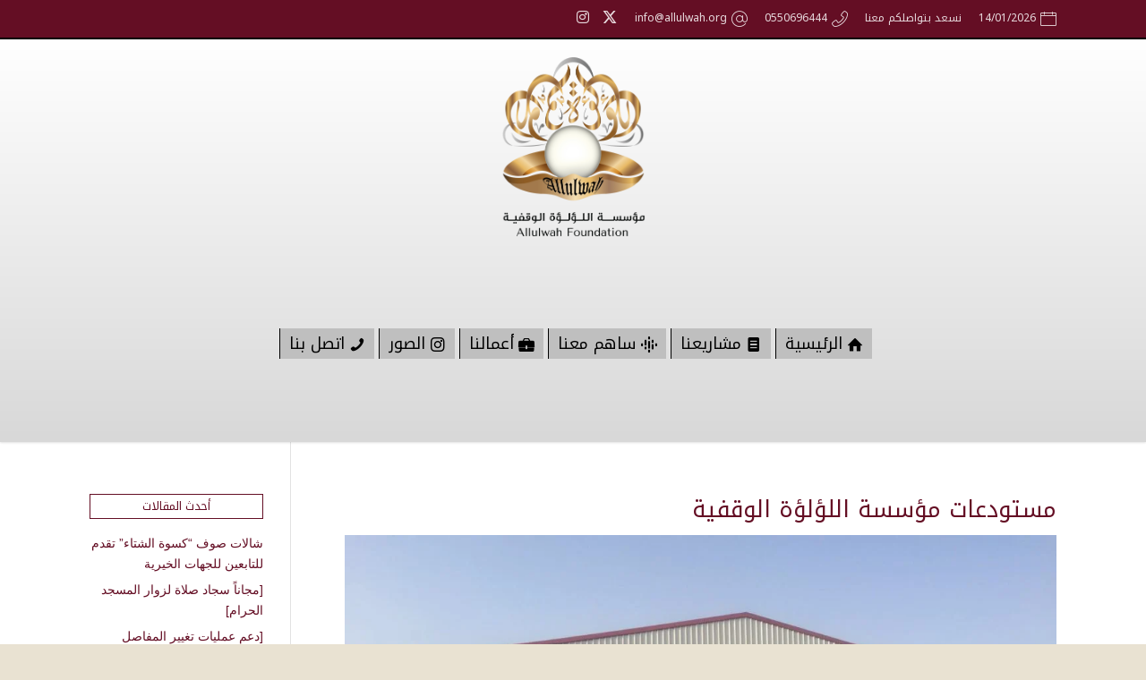

--- FILE ---
content_type: text/html; charset=UTF-8
request_url: https://allulwah.org/project/%D9%85%D8%B3%D8%AA%D9%88%D8%AF%D8%B9%D8%A7%D8%AA-%D9%85%D8%A4%D8%B3%D8%B3%D8%A9-%D8%A7%D9%84%D9%84%D8%A4%D9%84%D8%A4%D8%A9-%D8%A7%D9%84%D9%88%D9%82%D9%81%D9%8A%D8%A9/
body_size: 19249
content:
<!DOCTYPE html>
<html dir="rtl" lang="ar">
<head>
    <meta charset="UTF-8" />
    <meta name="viewport" content="width=device-width, initial-scale=1" />
    <link rel="pingback" href="https://allulwah.org/xmlrpc.php" />
    <link rel="preconnect" href="https://fonts.googleapis.com" crossorigin />
    <meta name="theme-color" content="#640e24" />
    <script type="text/javascript"> document.documentElement.className = 'js';</script>
    <title>مؤسسة اللؤلؤة الوقفية | مستودعات مؤسسة اللؤلؤة الوقفية</title>
<meta name='robots' content='max-image-preview:large' />
<meta property="og:site_name" content="مؤسسة اللؤلؤة الوقفية"/><meta property="og:url" content="https://allulwah.org/project/%d9%85%d8%b3%d8%aa%d9%88%d8%af%d8%b9%d8%a7%d8%aa-%d9%85%d8%a4%d8%b3%d8%b3%d8%a9-%d8%a7%d9%84%d9%84%d8%a4%d9%84%d8%a4%d8%a9-%d8%a7%d9%84%d9%88%d9%82%d9%81%d9%8a%d8%a9/"/><meta property="og:locale" content="ar" /><meta name="twitter:card" content="summary_large_image"><meta name="twitter:site" content="https://twitter.com/AllulwahFDN"><meta property="og:title" content="مستودعات مؤسسة اللؤلؤة الوقفية"/><meta property="og:type" content="article"/><meta name="twitter:title" content="مستودعات مؤسسة اللؤلؤة الوقفية"><meta name="twitter:creator" content="https://twitter.com/VCARSV"><meta property="og:image" content="https://allulwah.org/wp-content/uploads/2017/08/IMG_1621-1024x768.jpg"/><meta property="og:image:secure_url" content="https://allulwah.org/wp-content/uploads/2017/08/IMG_1621-1024x768.jpg"/><meta property="og:image:width" content="1024"/><meta property="og:image:height" content="768"/><meta property="og:image:alt" content="مستودعات مؤسسة اللؤلؤة الوقفية"/><meta name="twitter:image" content="https://allulwah.org/wp-content/uploads/2017/08/IMG_1621-1024x768.jpg"><link rel='dns-prefetch' href='//fonts.googleapis.com' />
<link rel="alternate" type="application/rss+xml" title="مؤسسة اللؤلؤة الوقفية &laquo; الخلاصة" href="https://allulwah.org/feed/" />
<link rel="alternate" type="application/rss+xml" title="مؤسسة اللؤلؤة الوقفية &laquo; خلاصة التعليقات" href="https://allulwah.org/comments/feed/" />
<link rel="alternate" type="application/rss+xml" title="مؤسسة اللؤلؤة الوقفية &laquo; مستودعات مؤسسة اللؤلؤة الوقفية خلاصة التعليقات" href="https://allulwah.org/project/%d9%85%d8%b3%d8%aa%d9%88%d8%af%d8%b9%d8%a7%d8%aa-%d9%85%d8%a4%d8%b3%d8%b3%d8%a9-%d8%a7%d9%84%d9%84%d8%a4%d9%84%d8%a4%d8%a9-%d8%a7%d9%84%d9%88%d9%82%d9%81%d9%8a%d8%a9/feed/" />
<link rel="alternate" title="oEmbed (JSON)" type="application/json+oembed" href="https://allulwah.org/wp-json/oembed/1.0/embed?url=https%3A%2F%2Fallulwah.org%2Fproject%2F%25d9%2585%25d8%25b3%25d8%25aa%25d9%2588%25d8%25af%25d8%25b9%25d8%25a7%25d8%25aa-%25d9%2585%25d8%25a4%25d8%25b3%25d8%25b3%25d8%25a9-%25d8%25a7%25d9%2584%25d9%2584%25d8%25a4%25d9%2584%25d8%25a4%25d8%25a9-%25d8%25a7%25d9%2584%25d9%2588%25d9%2582%25d9%2581%25d9%258a%25d8%25a9%2F" />
<link rel="alternate" title="oEmbed (XML)" type="text/xml+oembed" href="https://allulwah.org/wp-json/oembed/1.0/embed?url=https%3A%2F%2Fallulwah.org%2Fproject%2F%25d9%2585%25d8%25b3%25d8%25aa%25d9%2588%25d8%25af%25d8%25b9%25d8%25a7%25d8%25aa-%25d9%2585%25d8%25a4%25d8%25b3%25d8%25b3%25d8%25a9-%25d8%25a7%25d9%2584%25d9%2584%25d8%25a4%25d9%2584%25d8%25a4%25d8%25a9-%25d8%25a7%25d9%2584%25d9%2588%25d9%2582%25d9%2581%25d9%258a%25d8%25a9%2F&#038;format=xml" />
<meta name="generator" content="Mharty 6.8.9"/><style id='wp-img-auto-sizes-contain-inline-css' type='text/css'>
img:is([sizes=auto i],[sizes^="auto," i]){contain-intrinsic-size:3000px 1500px}
/*# sourceURL=wp-img-auto-sizes-contain-inline-css */
</style>

<style id='wp-emoji-styles-inline-css' type='text/css'>

	img.wp-smiley, img.emoji {
		display: inline !important;
		border: none !important;
		box-shadow: none !important;
		height: 1em !important;
		width: 1em !important;
		margin: 0 0.07em !important;
		vertical-align: -0.1em !important;
		background: none !important;
		padding: 0 !important;
	}
/*# sourceURL=wp-emoji-styles-inline-css */
</style>
<link rel='stylesheet' id='wp-block-library-rtl-css' href='https://allulwah.org/wp-includes/css/dist/block-library/style-rtl.min.css?ver=6.9' type='text/css' media='all' />
<style id='global-styles-inline-css' type='text/css'>
:root{--wp--preset--aspect-ratio--square: 1;--wp--preset--aspect-ratio--4-3: 4/3;--wp--preset--aspect-ratio--3-4: 3/4;--wp--preset--aspect-ratio--3-2: 3/2;--wp--preset--aspect-ratio--2-3: 2/3;--wp--preset--aspect-ratio--16-9: 16/9;--wp--preset--aspect-ratio--9-16: 9/16;--wp--preset--color--black: #000000;--wp--preset--color--cyan-bluish-gray: #abb8c3;--wp--preset--color--white: #ffffff;--wp--preset--color--pale-pink: #f78da7;--wp--preset--color--vivid-red: #cf2e2e;--wp--preset--color--luminous-vivid-orange: #ff6900;--wp--preset--color--luminous-vivid-amber: #fcb900;--wp--preset--color--light-green-cyan: #7bdcb5;--wp--preset--color--vivid-green-cyan: #00d084;--wp--preset--color--pale-cyan-blue: #8ed1fc;--wp--preset--color--vivid-cyan-blue: #0693e3;--wp--preset--color--vivid-purple: #9b51e0;--wp--preset--gradient--vivid-cyan-blue-to-vivid-purple: linear-gradient(135deg,rgb(6,147,227) 0%,rgb(155,81,224) 100%);--wp--preset--gradient--light-green-cyan-to-vivid-green-cyan: linear-gradient(135deg,rgb(122,220,180) 0%,rgb(0,208,130) 100%);--wp--preset--gradient--luminous-vivid-amber-to-luminous-vivid-orange: linear-gradient(135deg,rgb(252,185,0) 0%,rgb(255,105,0) 100%);--wp--preset--gradient--luminous-vivid-orange-to-vivid-red: linear-gradient(135deg,rgb(255,105,0) 0%,rgb(207,46,46) 100%);--wp--preset--gradient--very-light-gray-to-cyan-bluish-gray: linear-gradient(135deg,rgb(238,238,238) 0%,rgb(169,184,195) 100%);--wp--preset--gradient--cool-to-warm-spectrum: linear-gradient(135deg,rgb(74,234,220) 0%,rgb(151,120,209) 20%,rgb(207,42,186) 40%,rgb(238,44,130) 60%,rgb(251,105,98) 80%,rgb(254,248,76) 100%);--wp--preset--gradient--blush-light-purple: linear-gradient(135deg,rgb(255,206,236) 0%,rgb(152,150,240) 100%);--wp--preset--gradient--blush-bordeaux: linear-gradient(135deg,rgb(254,205,165) 0%,rgb(254,45,45) 50%,rgb(107,0,62) 100%);--wp--preset--gradient--luminous-dusk: linear-gradient(135deg,rgb(255,203,112) 0%,rgb(199,81,192) 50%,rgb(65,88,208) 100%);--wp--preset--gradient--pale-ocean: linear-gradient(135deg,rgb(255,245,203) 0%,rgb(182,227,212) 50%,rgb(51,167,181) 100%);--wp--preset--gradient--electric-grass: linear-gradient(135deg,rgb(202,248,128) 0%,rgb(113,206,126) 100%);--wp--preset--gradient--midnight: linear-gradient(135deg,rgb(2,3,129) 0%,rgb(40,116,252) 100%);--wp--preset--font-size--small: 13px;--wp--preset--font-size--medium: 20px;--wp--preset--font-size--large: 36px;--wp--preset--font-size--x-large: 42px;--wp--preset--spacing--20: 0.44rem;--wp--preset--spacing--30: 0.67rem;--wp--preset--spacing--40: 1rem;--wp--preset--spacing--50: 1.5rem;--wp--preset--spacing--60: 2.25rem;--wp--preset--spacing--70: 3.38rem;--wp--preset--spacing--80: 5.06rem;--wp--preset--shadow--natural: 6px 6px 9px rgba(0, 0, 0, 0.2);--wp--preset--shadow--deep: 12px 12px 50px rgba(0, 0, 0, 0.4);--wp--preset--shadow--sharp: 6px 6px 0px rgba(0, 0, 0, 0.2);--wp--preset--shadow--outlined: 6px 6px 0px -3px rgb(255, 255, 255), 6px 6px rgb(0, 0, 0);--wp--preset--shadow--crisp: 6px 6px 0px rgb(0, 0, 0);}:where(.is-layout-flex){gap: 0.5em;}:where(.is-layout-grid){gap: 0.5em;}body .is-layout-flex{display: flex;}.is-layout-flex{flex-wrap: wrap;align-items: center;}.is-layout-flex > :is(*, div){margin: 0;}body .is-layout-grid{display: grid;}.is-layout-grid > :is(*, div){margin: 0;}:where(.wp-block-columns.is-layout-flex){gap: 2em;}:where(.wp-block-columns.is-layout-grid){gap: 2em;}:where(.wp-block-post-template.is-layout-flex){gap: 1.25em;}:where(.wp-block-post-template.is-layout-grid){gap: 1.25em;}.has-black-color{color: var(--wp--preset--color--black) !important;}.has-cyan-bluish-gray-color{color: var(--wp--preset--color--cyan-bluish-gray) !important;}.has-white-color{color: var(--wp--preset--color--white) !important;}.has-pale-pink-color{color: var(--wp--preset--color--pale-pink) !important;}.has-vivid-red-color{color: var(--wp--preset--color--vivid-red) !important;}.has-luminous-vivid-orange-color{color: var(--wp--preset--color--luminous-vivid-orange) !important;}.has-luminous-vivid-amber-color{color: var(--wp--preset--color--luminous-vivid-amber) !important;}.has-light-green-cyan-color{color: var(--wp--preset--color--light-green-cyan) !important;}.has-vivid-green-cyan-color{color: var(--wp--preset--color--vivid-green-cyan) !important;}.has-pale-cyan-blue-color{color: var(--wp--preset--color--pale-cyan-blue) !important;}.has-vivid-cyan-blue-color{color: var(--wp--preset--color--vivid-cyan-blue) !important;}.has-vivid-purple-color{color: var(--wp--preset--color--vivid-purple) !important;}.has-black-background-color{background-color: var(--wp--preset--color--black) !important;}.has-cyan-bluish-gray-background-color{background-color: var(--wp--preset--color--cyan-bluish-gray) !important;}.has-white-background-color{background-color: var(--wp--preset--color--white) !important;}.has-pale-pink-background-color{background-color: var(--wp--preset--color--pale-pink) !important;}.has-vivid-red-background-color{background-color: var(--wp--preset--color--vivid-red) !important;}.has-luminous-vivid-orange-background-color{background-color: var(--wp--preset--color--luminous-vivid-orange) !important;}.has-luminous-vivid-amber-background-color{background-color: var(--wp--preset--color--luminous-vivid-amber) !important;}.has-light-green-cyan-background-color{background-color: var(--wp--preset--color--light-green-cyan) !important;}.has-vivid-green-cyan-background-color{background-color: var(--wp--preset--color--vivid-green-cyan) !important;}.has-pale-cyan-blue-background-color{background-color: var(--wp--preset--color--pale-cyan-blue) !important;}.has-vivid-cyan-blue-background-color{background-color: var(--wp--preset--color--vivid-cyan-blue) !important;}.has-vivid-purple-background-color{background-color: var(--wp--preset--color--vivid-purple) !important;}.has-black-border-color{border-color: var(--wp--preset--color--black) !important;}.has-cyan-bluish-gray-border-color{border-color: var(--wp--preset--color--cyan-bluish-gray) !important;}.has-white-border-color{border-color: var(--wp--preset--color--white) !important;}.has-pale-pink-border-color{border-color: var(--wp--preset--color--pale-pink) !important;}.has-vivid-red-border-color{border-color: var(--wp--preset--color--vivid-red) !important;}.has-luminous-vivid-orange-border-color{border-color: var(--wp--preset--color--luminous-vivid-orange) !important;}.has-luminous-vivid-amber-border-color{border-color: var(--wp--preset--color--luminous-vivid-amber) !important;}.has-light-green-cyan-border-color{border-color: var(--wp--preset--color--light-green-cyan) !important;}.has-vivid-green-cyan-border-color{border-color: var(--wp--preset--color--vivid-green-cyan) !important;}.has-pale-cyan-blue-border-color{border-color: var(--wp--preset--color--pale-cyan-blue) !important;}.has-vivid-cyan-blue-border-color{border-color: var(--wp--preset--color--vivid-cyan-blue) !important;}.has-vivid-purple-border-color{border-color: var(--wp--preset--color--vivid-purple) !important;}.has-vivid-cyan-blue-to-vivid-purple-gradient-background{background: var(--wp--preset--gradient--vivid-cyan-blue-to-vivid-purple) !important;}.has-light-green-cyan-to-vivid-green-cyan-gradient-background{background: var(--wp--preset--gradient--light-green-cyan-to-vivid-green-cyan) !important;}.has-luminous-vivid-amber-to-luminous-vivid-orange-gradient-background{background: var(--wp--preset--gradient--luminous-vivid-amber-to-luminous-vivid-orange) !important;}.has-luminous-vivid-orange-to-vivid-red-gradient-background{background: var(--wp--preset--gradient--luminous-vivid-orange-to-vivid-red) !important;}.has-very-light-gray-to-cyan-bluish-gray-gradient-background{background: var(--wp--preset--gradient--very-light-gray-to-cyan-bluish-gray) !important;}.has-cool-to-warm-spectrum-gradient-background{background: var(--wp--preset--gradient--cool-to-warm-spectrum) !important;}.has-blush-light-purple-gradient-background{background: var(--wp--preset--gradient--blush-light-purple) !important;}.has-blush-bordeaux-gradient-background{background: var(--wp--preset--gradient--blush-bordeaux) !important;}.has-luminous-dusk-gradient-background{background: var(--wp--preset--gradient--luminous-dusk) !important;}.has-pale-ocean-gradient-background{background: var(--wp--preset--gradient--pale-ocean) !important;}.has-electric-grass-gradient-background{background: var(--wp--preset--gradient--electric-grass) !important;}.has-midnight-gradient-background{background: var(--wp--preset--gradient--midnight) !important;}.has-small-font-size{font-size: var(--wp--preset--font-size--small) !important;}.has-medium-font-size{font-size: var(--wp--preset--font-size--medium) !important;}.has-large-font-size{font-size: var(--wp--preset--font-size--large) !important;}.has-x-large-font-size{font-size: var(--wp--preset--font-size--x-large) !important;}
/*# sourceURL=global-styles-inline-css */
</style>

<style id='classic-theme-styles-inline-css' type='text/css'>
/*! This file is auto-generated */
.wp-block-button__link{color:#fff;background-color:#32373c;border-radius:9999px;box-shadow:none;text-decoration:none;padding:calc(.667em + 2px) calc(1.333em + 2px);font-size:1.125em}.wp-block-file__button{background:#32373c;color:#fff;text-decoration:none}
/*# sourceURL=/wp-includes/css/classic-themes.min.css */
</style>
<link rel='stylesheet' id='mh-gf-arabic-css' href='https://fonts.googleapis.com/css?family=Noto+Kufi+Arabic:400,700&#038;display=swap&#038;subset=arabic' type='text/css' media='all' />
<link rel='stylesheet' id='mharty-style-css' href='https://allulwah.org/wp-content/themes/mharty/css/style.css?ver=6.8.9' type='text/css' media='all' />
<link rel='stylesheet' id='mh_author_page_cover-css' href='https://allulwah.org/wp-content/plugins/mh-author-page-cover/assets/css/style.css?ver=2.3.0' type='text/css' media='all' />
<link rel='stylesheet' id='mh-loveit-css-css' href='https://allulwah.org/wp-content/plugins/mh-loveit/assets/css/style.css?ver=3.3.1' type='text/css' media='all' />
<link rel='stylesheet' id='mh-magazine-css-css' href='https://allulwah.org/wp-content/plugins/mh-magazine/assets/css/style.css?ver=5.3.0' type='text/css' media='all' />
<link rel='stylesheet' id='mh-reviews-style-css' href='https://allulwah.org/wp-content/plugins/mh-reviews/assets/css/style.css?ver=2.4.0' type='text/css' media='all' />
<link rel='stylesheet' id='mh-shop-css-css' href='https://allulwah.org/wp-content/plugins/mh-shop/assets/css/modern.css?ver=6.4.0' type='text/css' media='all' />
<link rel='stylesheet' id='mhsc_shortcodes-css' href='https://allulwah.org/wp-content/plugins/mh-shortcodes//css/mhsc_shortcodes.css' type='text/css' media='all' />
<script type="text/javascript" src="https://allulwah.org/wp-includes/js/jquery/jquery.min.js?ver=3.7.1" id="jquery-core-js"></script>
<script type="text/javascript" src="https://allulwah.org/wp-includes/js/jquery/jquery-migrate.min.js?ver=3.4.1" id="jquery-migrate-js"></script>
<link rel="https://api.w.org/" href="https://allulwah.org/wp-json/" /><link rel="EditURI" type="application/rsd+xml" title="RSD" href="https://allulwah.org/xmlrpc.php?rsd" />
<meta name="generator" content="WordPress 6.9" />
<link rel="canonical" href="https://allulwah.org/project/%d9%85%d8%b3%d8%aa%d9%88%d8%af%d8%b9%d8%a7%d8%aa-%d9%85%d8%a4%d8%b3%d8%b3%d8%a9-%d8%a7%d9%84%d9%84%d8%a4%d9%84%d8%a4%d8%a9-%d8%a7%d9%84%d9%88%d9%82%d9%81%d9%8a%d8%a9/" />
<link rel='shortlink' href='https://allulwah.org/?p=10284' />
<style class="mh_reviews_custmoizer_css" type="text/css">
.mh_reviews_overall_percent .mh-reviews-meta .mh-reviews-meta-score-content {background-color:#f4c500; color:#ffffff;}
.mh-reviews-meta .mh-reviews-meta-score-bg{ background-color: rgba(244, 197, 0, 0.2);}
.mh-reviews-meta .mh-reviews-meta-score-star, .mh-reviews-meta .mh-reviews-star-rating{ color:#f4c500;}
.mh-reviews-meta .mh-reviews-meta-score{color:#ffffff;}
.mh-reviews-star-rating, .mh-reviews-star-rating, .mh-reviews-meta-score-star{ color: #f4c500; }
.mh-review-features .mh-score-bar {background-color:#f4c500; color:#ffffff;}
.mh-review-features .mh-score-bar-bg{ background-color: rgba(244, 197, 0, 0.2);}
.mh-reviews-box{ background-color:#f8f8f8; color:#444444;}
</style><style class="mh_shop_custmoizer_css" type="text/css">
.woocommerce a.button.alt,
.woocommerce-page a.button.alt,
.woocommerce button.button.alt,
.woocommerce-page button.button.alt,
.woocommerce input.button.alt,
.woocommerce-page input.button.alt,
.woocommerce #respond input#submit.alt,
.woocommerce-page #respond input#submit.alt,
.woocommerce #content input.button.alt,
.woocommerce-page #content input.button.alt,
.woocommerce a.button,
.woocommerce-page a.button,
.woocommerce button.button,
.woocommerce-page button.button,
.woocommerce input.button,
.woocommerce-page input.button,
.woocommerce #respond input#submit,
.woocommerce-page #respond input#submit,
.woocommerce #content input.button,
.woocommerce-page #content input.button{
background: #640e24!important;
}

.woocommerce-message,
.woocommerce-info{
background: #640e24!important;
}
.woocommerce .widget_price_filter .ui-slider .ui-slider-range,
.woocommerce .widget_price_filter .ui-slider .ui-slider-handle {
background-color: #640e24;
}

.woocommerce div.product span.price,
.woocommerce-page div.product span.price,
.woocommerce #content div.product span.price,
.woocommerce-page #content div.product span.price,
.woocommerce div.product p.price,
.woocommerce-page div.product p.price,
.woocommerce #content div.product p.price,
.woocommerce-page #content div.product p.price,
.entry-summary p.price ins{
    color: #000000!important;
  }

  
.woocommerce-account .woocommerce-MyAccount-navigation ul li.is-active a:before{
color: #640e24!important;
}
.woocommerce .star-rating:before,
.woocommerce-page .star-rating:before,
.woocommerce .star-rating span:before,
.woocommerce-page .star-rating span:before {
color: #000000!important;
}

nav.woocommerce-MyAccount-navigation ul li.is-active,
nav.woocommerce-MyAccount-navigation ul li:not(.is-active):hover{
border-color: #640e24;
}
  
.header-container .woocommerce.widget_shopping_cart{ color: #666666!important; background: #ffffff!important; }
	.woocommerce span.onsale, .woocommerce-page span.onsale{ color: #ffffff!important; background: #f6653c!important; }
		.woocommerce .mh_overlay, .woocommerce-page .mh_overlay{background:#ffffff!important; background: rgba(255, 255, 255, .9)!important; border-color: #e5e5e5!important;}
	  .woocommerce .mh_overlay:before, .woocommerce-page .mh_overlay:before{
    color: #640e24;
  }
  #review_form  .comment-reply-title{
    color: #640e24;
}
.woocommerce-tabs ul.tabs{
  color: #000000;
}
body.woocommerce div.product .woocommerce-tabs ul.tabs li a::before{
    background-color: #000000;
}
</style>
<style class="mh_custmoizer_css" type="text/css">
a,
.link_style_accent .mh-the-content a,
.link_style_fx .mh-the-content a,
.link_style_accent .widget_text a,
.link_style_fx .widget_text a,
.nav-single a,
.product_meta a{
    color: #e02b20;
}
body{
    color: #000000;
}
.widget_text a,
.mh-the-content a{
  color: #000000;
  border-bottom-color: #000000;
}

.link_style_accent .mh-the-content a,
.link_style_fx .mh-the-content a,
.link_style_fx .mh-the-content a,
.link_style_accent .widget_text a,
.link_style_fx .widget_text a,
.link_style_fx .widget_text a{
  border-bottom-color: #000000;
}
.link_style_fx .mh-the-content a:hover,
.link_style_hover .mh-the-content a:hover,
.link_style_fx .widget_text a:hover,
.link_style_hover .widget_text a:hover{
  color: #e02b20;
  border-bottom-color: #e02b20;
}
h1,
h2,
h3,
h4,
h5,
h6 {
    color: #640e24;
}
.entry-content tr th,
.entry-content thead th{
    color: #640e24;
}
.mhc_blurb a .mhc_blurb_content p {
    color: #000000;
}

.mhc_widget:not(.widget_text) a {
    color: #640e24!important;
}

.widgettitle {
    color: #640e24;
}

.mh_widget_title_style_line .widgettitle,
.mh_widget_title_style_border .widgettitle,
.mh_widget_title_style_smallborder .widgettitle {
    border-color: #640e24;
}

.mh_widget_title_style_box .widgettitle,
.mh_widget_title_style_arrow .widgettitle {
    background-color: #e9e1d1;
}

.mh_widget_title_style_arrow .widgettitle:after {
    border-top-color: #e9e1d1;
}

body {
	background-color: }
  @media only screen and (min-width: 981px) {  }   @media only screen and (max-width: 980px) {
	.mh_logo{
		float: right;
		line-height: 40px;
	}
	.mh_extra_logo {
		float: left;
	}
	#main-header .header-name,
	#main-header .header-tagline{
		line-height: normal;
	}
	
  } 
.mhc_counter_amount,
.mhc_pricing_default .mhc_featured_table .mhc_pricing_heading,
.mh_quote_content,
.mh_link_content,
.mh_audio_content {
    background-color: #640e24;
}

 
#main-header {
	-webkit-box-shadow: 0 0 3px 0 rgba(0, 0, 0, 0.22);
	box-shadow: 0 0 3px 0 rgba(0, 0, 0, 0.22);
}

#main-header,
#main-header .nav li ul,
.mh-search-form,
.mobile-menu-sticky-icon{
    background-color: #ffffff;
}

#main-header .nav li ul,
.mh-search-form {
    background-color: #9d7538;
}
#main-header {
	background: #ffffff;
	background: -webkit-gradient(linear, left top, left bottom, color-stop(0%, #ffffff), color-stop(100%, #d8d8d8));
	background: linear-gradient(to bottom, #ffffff 0%, #d8d8d8 100%);
	filter: progid:DXImageTransform.Microsoft.gradient(startColorstr='#ffffff', endColorstr='#d8d8d8', GradientType=0);
}

#top-header,
#mh-secondary-nav li ul,
#mh-secondary-nav li.mega-menu ul,
#mh-secondary-nav li.no-mega-menu ul {
    background-color: #640e24;
}
.mh-app-nav {
	background-color: #f4f4f4;
}
#top-header {
	border-bottom: 2px solid #000000;
}
#top-menu > li.mhc-menu-highlight,
.fullwidth-menu > li.mhc-menu-highlight,
#top-menu li > .sub-menu li.mhc-menu-highlight > a,
.fullwidth-menu li > .sub-menu li.mhc-menu-highlight > a,
#mh-secondary-nav > li.mhc-menu-highlight,
#mh-secondary-nav li > .sub-menu li.mhc-menu-highlight > a,
.app-menu li.mhc-menu-highlight > a,
#top-menu > li.current-menu-ancestor.mhc-menu-highlight,
#top-menu > li.current-menu-item.mhc-menu-highlight,
.bottom-nav > li.mhc-menu-highlight,
.mh-top-cta-button.mh-cta-button-solid a{
    background-color: #640e24!important;
}
.mh-top-cta-button.mh-cta-button-border a{
  border: 1px solid  #640e24!important;
  color: #640e24!important;
}
#top-menu > li.mhc-menu-highlight > a,
.fullwidth-menu > li.mhc-menu-highlight > a,
#top-menu li > .sub-menu li.mhc-menu-highlight > a,
.fullwidth-menu li > .sub-menu li.mhc-menu-highlight > a,
#mh-secondary-nav > li.mhc-menu-highlight > a,
#mh-secondary-nav li > .sub-menu li.mhc-menu-highlight > a,
.app-menu li.mhc-menu-highlight > a,
.bottom-nav > li.mhc-menu-highlight > a,
.mh-top-cta-button.mh-cta-button-solid a{
    color: #ffffff!important;
}
.mh-top-cta-button.mh-cta-button-border a{
  background-color: #ffffff!important;
}
.mhc_filterable_portfolio .mhc_portfolio_filters li a span,
.mhc_button_solid,
.mhc_wpcf7_solid .wpcf7-form input[type="submit"],
.mh-tags .tag-links a,
.bbp-topic-tags a,
.nav li a em,
.menu li a em,
.mh_adjust_bg,
.edd-submit.button.gray{
    background: #640e24!important;
}
.mh-social-accent-color.mh-social-solid-color li{
    background-color: #640e24;
}

.comment-reply-link,
#cancel-comment-reply-link,
.form-submit input,
.mhc_pricing_default .mhc_sum,
.mhc_pricing li a,
.mhc_pricing_default .mhc_pricing_table_button.mhc_button_transparent,
.mh-loveit-container .mh-loveit.loved.mh_share_accent .icon-icon_heart,
.mh_password_protected_form .mh_submit_button,
.bbp-submit-wrapper button.button,
.mh_widget_info_inner p i,
button.mhc_search_bar_submit i,
.mh-social-accent-color li a,
.search-form-button-icon{
    color: #640e24!important;
}

#main-header .header-name{
  color: #640e24;
}
#main-header .header-tagline{
    color: #000000;
}


  
.mhc_widget li a:hover,
.mhc_bg_layout_light .mhc_promo_button.mhc_transify,
.mhc_bg_layout_light .mhc_more_button,
.mhc_filterable_portfolio .mhc_portfolio_filters li a.active,
.mhc_filterable_portfolio .mhc_portofolio_pagination ul li a.active,
.mhc_gallery .mhc_gallery_pagination ul li a.active,
.wp-pagenavi span.current,
.wp-pagenavi a:hover,
.mhc_contact_submit.mhc_button_transparent,
.mhc_wpcf7_transparent .wpcf7-form input[type="submit"],
.mhc_bg_layout_light .mhc_newsletter_button,
.mhc_bg_layout_light .mhc_mailpoet_form .wysija-submit,
.bbp-topics-front ul.super-sticky:after,
.bbp-topics ul.super-sticky:after,
.bbp-topics ul.sticky:after,
.bbp-forum-content ul.sticky:after {
    color: #640e24!important;
}

blockquote,
.footer-widget li:before,
.mhc_pricing_default .mhc_pricing li:before,
.mhc_button_solid,
.mhc_wpcf7_solid .wpcf7-form input[type="submit"],
.mh_password_protected_form .mh_submit_button,
#bbpress-forums .bbp-forums-list,
.bbp-topics-front ul.super-sticky,
#bbpress-forums li.bbp-body ul.topic.super-sticky,
#bbpress-forums li.bbp-body ul.topic.sticky,
.bbp-forum-content ul.sticky,
.mhc_pricing_neon .mhc_featured_table,
.mh-social-accent-color li,
.mhc_contact_submit_message,
  .mh_search_bar_shortcode .mhc_search_bar_form .mhc_search_bar_input .mhc_search_bar_field:focus,
  .mh_search_bar_shortcode .mhc_search_bar_form .mhc_search_bar_input .mhc_search_bar_field:active{
    border-color: #640e24;
}

#bbpress-forums .hentry div.bbp-reply-content:before,
#bbpress-forums .hentry div.bbp-topic-content:before {
    border-right-color: #640e24;
}

.rtl #bbpress-forums .hentry div.bbp-reply-content:before,
.rtl #bbpress-forums .hentry div.bbp-topic-content:before {
    border-left-color: #640e24;
    border-right-color: transparent;
}

#main-footer {
    background-color: #383838;
}

#footer-bottom {
    background-color: #000000;
}

.footer-widget {
    color: #ffffff;
}

.footer-widget a,
.bottom-nav a,
#footer-widgets .footer-widget li a {
    color: #ffffff!important;
}

.footer-widget h4.title {
    color: #ffffff;
}

.mh_widget_title_style_line .footer-widget h4.title,
.mh_widget_title_style_border .footer-widget h4.title,
.mh_widget_title_style_smallborder .footer-widget h4.title {
    border-color: #ffffff;
}

.mh_widget_title_style_box .footer-widget h4.title,
.mh_widget_title_style_arrow .footer-widget h4.title {
    background-color: #ffffff;
}

.mh_widget_title_style_arrow .footer-widget h4.title::after {
    border-top-color: #ffffff;
}

#footer-info {
    color: #ffffff;
}

#footer-info a {
    color: #e09900;
}

#top-menu a,
.mh-top-cta-text a{
    color: #000000;
}

#mh-top-navigation .mh_search_icon,
#mh-top-navigation .mh_top_cta_icon,
#mh-top-navigation .mh-cart-icon,
#mh-top-navigation .mh-cart-count{
    color: #9d7538!important;
}

.mh-top-navigation-icons > .mobile-menu-trigger-icon .sandwich-inner,
.mh-top-navigation-icons > .mobile-menu-trigger-icon .sandwich-inner:after,
.mh-top-navigation-icons > .mobile-menu-trigger-icon .sandwich-inner:before,
.mobile-menu-sticky-icon  .sandwich-inner,
.mobile-menu-sticky-icon  .sandwich-inner:after,
.mobile-menu-sticky-icon  .sandwich-inner:before{
    background-color: #9d7538!important;
}

#top-menu > li.current-menu-ancestor > a,
#top-menu > li.current-menu-item > a,
.mh_nav_text_color_light #top-menu li.current-menu-ancestor > a,
.mh_nav_text_color_light .mh_nav_text_color_light #top-menu li.current-menu-item > a {
    color: #cccccc;
}

#top-menu > li {
	background-color: #bfbfbf;
}

#top-menu > li.current-menu-ancestor,
#top-menu > li.current-menu-item {
	background-color: #9d7538!important;
}
#top-menu > li {
	border-left: 1px solid #000000;
}
#top-menu > li:hover {
    background-color: #9d7538;
}
#top-menu > li:hover > a,
.mh_nav_text_color_light #top-menu li:hover > a,
.mh_nav_text_color_dark #top-menu li:hover > a{
    color: #cccccc;
}
#main-header {
	padding-top: 20px;
}

#main-header {
    padding-bottom: 5px;
}
#logo,
#sticky_logo,
.mh_extra_logo img{
	height: 200px;
}

.mh_logo,
.mh_extra_logo{
	line-height: 200px;
	height: 200px;
}

.mh_logo img,
.mh_extra_logo img {
	padding: 0;
}

#top-menu > li > a,
#top-menu .menu-item-has-children > a:first-child:after,
#top-menu > li > a .mhc-menu-item-link-head,
#mh_top_search,
.mh-top-cta,
.mh-top-navigation-icons > .mobile-menu-trigger-icon,
#mh-top-navigation .mh_cart_wrapper{
	line-height: 34px;
}

#top-menu > li,
#mh-top-navigation .mh_cart_wrapper,
#mh_top_search,
.mh-top-cta,
.mh-top-navigation-icons > .mobile-menu-trigger-icon{
	margin-top: 83px;
	margin-bottom: 83px;
}

#top-menu li.mega-menu > ul,
.mh-search-form,
.nav li ul {
	top: auto;
}
@media only screen and (min-width: 981px) {
.mh_header_style_centered #top-menu > li > a,
.mh_header_style_centered #top-menu .menu-item-has-children > a:first-child:after {
	line-height: 34px;
}

.mh_header_style_centered #top-menu ul .menu-item-has-children > a:first-child:after {
	line-height: 25px;
}

.mh_header_style_centered #top-menu li.mega-menu > ul,
.mh_header_style_centered .mh-search-form,
.mh_header_style_centered .nav li ul {
	top: auto;
}
}

  @media only screen and (max-width: 980px) {

	#mh-secondary-nav {
		display: none;
	}
	#top-header .mh-social-icons {
		display: none;
	}
	.mh_extra_logo {
		display: none;
	}
	.mhc_scroll_top {
		display: none !important;
	}
	.mh-top-cta-1 {
		display: none;
	}
	.mh-top-cta-2 {
		display: none;
	}
	.mh_fixed_top.mh_secondary_nav_above #page-container {
		padding-top: 0 !important;
	}
	.mh_fixed_top.mh_secondary_nav_above #main-header{
		top: 0 !important;
	}
  } @media only screen and (min-width: 981px) {
	#mh-top-navigation .mobile-menu-trigger-icon,
  .mh_vertical_nav #main-header .mobile-menu-trigger-icon,
  .mobile-menu-sticky-icon{
		display: none !important;
	}
}
@media only screen and (max-width: 980px) {
  #main-header #mh_top_search {
   display: none !important;
}
}

.mh_share .mh_share_accent li {
    border-color: #640e24;
}
.mh_share .mh_share_accent.mh_share_border li span,
.mh_share .mh_share_accent.mh_share_border li i {
    color: #640e24;
}
.mh_share .mh_share_accent.mh_share_solid li {
    background-color: #640e24;
}
.mh_share .mh_share_accent.mh_share_solid li span,
.mh_share .mh_share_accent.mh_share_solid li i {
    color: #ffffff;
}
#main-content {
    background: #ffffff;
}
#mh-main-area h1, #mh-main-area h2, #mh-main-area h3, #mh-main-area h4, #mh-main-area h5, #mh-main-area h6 {  }@media only screen and (min-width: 981px) {
#top-menu > li > a,
.mh-top-cta.mh-top-cta-text{
	font-size: 18px;
}
#top-menu li li a,
#main-header .mh-cart-container h2 {
	font-size: 14px;
}

#top-menu li li .mhc-menu-desc,
#main-header .mh-cart-container {
	font-size: 12px;
}
#top-header #mh-info,
#mh-secondary-nav li li a,
#mh-secondary-nav li a,
#top-header .mh-cart-container h2 {
	font-size: 12px;
}

#top-header .mhc-menu-desc,
#top-header .mh-cart-container {
	font-size: 10px;
}
.app-nav {
	font-size: 14px;
}

.app-nav .mhc-menu-desc {
	font-size: 12px;
}
#top-menu a, #top-menu h3, .mh-top-cta a, #main-header .mh-cart-container h2 {  }#main-header .header-name { font-weight: bold; }} /*min-width: 981px*/
@media only screen and (max-width: 980px) {
.app-nav {
	font-size: 14px;
}
.app-nav .mhc-menu-desc {
	font-size: 12px;
}
}/*max-width: 980px*/   
.um a.um-link,
.um .um-tip:hover,
.um .um-field-radio.active:not(.um-field-radio-state-disabled) i,
.um .um-field-checkbox.active:not(.um-field-radio-state-disabled) i,
.um .um-member-name a:hover,
.um .um-member-more a:hover,
.um .um-member-less a:hover,
.um .um-members-pagi a:hover,
.um .um-cover-add:hover,
.um .um-profile-subnav a.active,
.um .um-item-meta a,
.um-account-name a:hover,
.um-account-nav a.current,
.um-account-side li a.current span.um-account-icon,
.um-account-side li a.current:hover span.um-account-icon,
.um-dropdown li a:hover,
i.um-active-color,
span.um-active-color,
.um-profile.um .um-profile-headericon a:hover, .um-profile.um .um-profile-edit-a.active
{
color: #640e24!important;
}
.um .um-field-group-head,
.picker__box,
.picker__nav--prev:hover,
.picker__nav--next:hover,
.um .um-members-pagi span.current,
.um .um-members-pagi span.current:hover,
.um .um-profile-nav-item.active a,
.um .um-profile-nav-item.active a:hover,
.upload,
.um-finish-upload,
.um-modal-btn,
.um-request-button,
.um-modal-header,
.um-modal-btn.disabled,
.um-modal-btn.disabled:hover,
div.uimob800 .um-account-side li a.current,
div.uimob800 .um-account-side li a.current:hover,
.um .um-button,
.um a.um-button,
.um a.um-button.um-disabled:hover,
.um a.um-button.um-disabled:focus,
.um a.um-button.um-disabled:active,
.um input[type=submit].um-button,
.um input[type=submit].um-button:focus,
.um input[type=submit]:disabled:hover
{
background:  #640e24!important;
}
@media only screen and (min-width: 981px) {
  #top-menu > li{
    padding: 0 10px;
  }
  #mh_top_search,
  .mh-top-cta,
  .mh_cart_wrapper,
  .mobile-menu-trigger-icon{
        margin-right: 8px;
      }
}
  

/*Customizer Custom CSS*/
</style><style class="mh_font_css">body, input, textarea, select, .single_add_to_cart_button .button, .mhc_newsletter_form p input, .mfp-close, .mfp-image-holder .mfp-close, .mfp-iframe-holder .mfp-close, .orderby, .widget_search #searchsubmit, .mh-reviews-meta-score { font-family: Tahoma, Geneva, sans-serif; }h1, h2, h3, h4, h5, h6, #main-header .header-name, .mhc_pricing_menus_item_title, .mhc_pricing_menus_item_price, .mhc_currency_sign, .mhc_testimonial_author, .mhc_testimonials_slide_author, .mh_quote_content blockquote, span.fn, span.fn a, #main-header .header-tagline, .mh-font-heading, .postnav-title, ul.post_share_footer.mh_share_name_icon li a .post_share_item_title, .header-font-family, #review_form .comment-reply-title, #top-menu li .menu-item-link, #top-menu .megamenu-title, #top-menu h3, .mh-top-cta a, #top-header, #top-header h3, .mh-app-nav, .mh-app-nav h3, #mh-footer-nav, #mh-footer-nav h3, #footer-bottom { font-family: 'Noto Kufi Arabic', Tahoma, Geneva, sans-serif; }</style><style type="text/css">.recentcomments a{display:inline !important;padding:0 !important;margin:0 !important;}</style><style type="text/css" id="custom-background-css">
body.custom-background { background-color: #e9e2d2; }
</style>
	<link id="steadysets-css" rel="stylesheet" href="https://allulwah.org/wp-content/plugins/mh-more-icons/assets/css/steadysets.css" type="text/css" media="all" /><link id="fontawesome-css" rel="stylesheet" href="https://allulwah.org/wp-content/plugins/mh-more-icons/assets/css/fontawesome.css" type="text/css" media="all" /><link id="lineicons-css" rel="stylesheet" href="https://allulwah.org/wp-content/plugins/mh-more-icons/assets/css/lineicons.css" type="text/css" media="all" /><link id="etline-css" rel="stylesheet" href="https://allulwah.org/wp-content/plugins/mh-more-icons/assets/css/etline.css" type="text/css" media="all" /><link id="icomoon-css" rel="stylesheet" href="https://allulwah.org/wp-content/plugins/mh-more-icons/assets/css/icomoon.css" type="text/css" media="all" /><link id="linearicons-css" rel="stylesheet" href="https://allulwah.org/wp-content/plugins/mh-more-icons/assets/css/linearicons.css" type="text/css" media="all" /><link rel="icon" href="https://allulwah.org/wp-content/uploads/2016/08/cropped-logo-32x32.png" sizes="32x32" />
<link rel="icon" href="https://allulwah.org/wp-content/uploads/2016/08/cropped-logo-192x192.png" sizes="192x192" />
<link rel="apple-touch-icon" href="https://allulwah.org/wp-content/uploads/2016/08/cropped-logo-180x180.png" />
<meta name="msapplication-TileImage" content="https://allulwah.org/wp-content/uploads/2016/08/cropped-logo-270x270.png" />
    </head>
<body class="rtl wp-singular project-template-default single single-project postid-10284 custom-background wp-theme-mharty mh_horizontal_nav mh_header_style_centered mh_secondary_nav_above mh_secondary_nav_enabled mh_secondary_nav_two_panels mh_footer_style_centered mh_widget_title_style_smallborder mh_no_header_padding mh_secondary_nav_style_none mh_widget_style_four mh_subnav_animation_fadein mh_fixed_width link_style_accent osx safari mh_left_sidebar mh_composer mh_selecttweet mh_reviews_overall_stars mh_shop_onsale_ribbon mh_shop_myaccount_vertical mh_shop_button_icon mh_shop_modern mhsc_shortcodes_v1_0">
        <div id="page-container" class="not-trans">
                <div class="header-container"><div id="top-header" class="mh_nav_text_color_light">
    <div class="container clearfix">
        <div id="mh-info">
            <span class="mh-info-item mh-info-date mh-icon-before mh-icon-after">14/01/2026</span>
                  <span class="mh-info-item mh-info-custom-text mh-icon-before mh-icon-after">نسعد بتواصلكم معنا</span>
                  <span class="mh-info-item mh-info-phone mh-icon-before mh-icon-after">0550696444</span>
                  <a class="mh-info-item mh-info-email-url" href="mailto:info@allulwah.org"><span class="mh-info-email mh-icon-before mh-icon-after">info@allulwah.org</span></a>
          </div>
    <!-- #mh-info -->
    <ul class="mh-social-icons">
	<li class="mh-social-icon mh-social-twitter">
		<a target="_blank" href="https://twitter.com/AllulwahFDN" class="icon">
			<span>Twitter</span>
		</a>
	</li>
	<li class="mh-social-icon mh-social-instagram">
		<a target="_blank" href="https://www.instagram.com/allulwahfdn/" class="icon">
			<span>Instagram</span>
		</a>
	</li>









  
</ul>        <div id="mh-secondary-menu">
                </div>
    <!-- #mh-secondary-menu --> 
    
  </div>
  <!-- .container --> 
  
</div>
<!-- #top-header -->
<header id="main-header" class="mh_nav_text_color_dark mh_subnav_text_color_dark" itemscope itemtype="https://schema.org/WPHeader">
  <div class="container clearfix">
        <a href="https://allulwah.org/" class="mh_logo">
        <img  src="http://allulwah.org/wp-content/uploads/2016/08/logo-allulwah.png" alt="مؤسسة اللؤلؤة الوقفية" id="logo" class="" width="1590" height="1792" />
            </a>
    <div class="mh-top-navigation-wrapper">
      <div id="mh-top-navigation">
        <nav id="top-menu-nav" class="main_menu"><ul id="top-menu" class="nav mh_disable_top_tier"><li  class="menu-item menu-item-type-post_type menu-item-object-page menu-item-home no-mega-menu menu-item-9426"><a class="menu-item-link"  title="http://allulwah.org" href="https://allulwah.org/"><i aria-hidden="true" data-icon="&#xe622;" class="mhc-menu-icon"></i><div class="mhc-menu-item-link-content"><h3 class="mhc-menu-item-link-head">الرئيسية</h3></div></a></li>
<li  class="menu-item menu-item-type-post_type menu-item-object-page current_page_parent mega-menu menu-item-9431"><a class="menu-item-link"  href="https://allulwah.org/%d9%85%d8%b4%d8%a7%d8%b1%d9%8a%d8%b9%d9%86%d8%a7/"><i aria-hidden="true" data-icon="&#xe698;" class="mhc-menu-icon"></i><div class="mhc-menu-item-link-content"><h3 class="mhc-menu-item-link-head">مشاريعنا</h3></div></a></li>
<li  class="menu-item menu-item-type-post_type menu-item-object-page mega-menu menu-item-9456"><a class="menu-item-link"  href="https://allulwah.org/%d8%b3%d8%a7%d9%87%d9%85-%d9%85%d8%b9%d9%86%d8%a7/"><i aria-hidden="true" data-icon="&#xe7ee;" class="mhc-menu-icon"></i><div class="mhc-menu-item-link-content"><h3 class="mhc-menu-item-link-head">ساهم معنا</h3></div></a></li>
<li  class="menu-item menu-item-type-custom menu-item-object-custom mega-menu menu-item-9689"><a class="menu-item-link"  href="http://allulwah.org/project/"><i aria-hidden="true" data-icon="&#xe644;" class="mhc-menu-icon"></i><div class="mhc-menu-item-link-content"><h3 class="mhc-menu-item-link-head">أعمالنا</h3></div></a></li>
<li  class="menu-item menu-item-type-post_type menu-item-object-page mega-menu menu-item-10152"><a class="menu-item-link"  href="https://allulwah.org/%d8%a7%d9%84%d8%b5%d9%88%d8%b1/"><i aria-hidden="true" data-icon="&#xe70c;" class="mhc-menu-icon"></i><div class="mhc-menu-item-link-content"><h3 class="mhc-menu-item-link-head">الصور</h3></div></a></li>
<li  class="menu-item menu-item-type-post_type menu-item-object-page no-mega-menu menu-item-9427"><a class="menu-item-link"  href="https://allulwah.org/contact/"><i aria-hidden="true" data-icon="&#xe600;" class="mhc-menu-icon"></i><div class="mhc-menu-item-link-content"><h3 class="mhc-menu-item-link-head">اتصل بنا</h3></div></a></li>
</ul></nav>        <div class="mh-top-navigation-icons">
                              
                   
                    <div class="mh-app-nav mh-app-nav-header app-nav mh_app_nav_side mh_nav_text_color_dark">
  <div class="mh-app-nav-container">
        <a href="https://allulwah.org/" class="mh-app-logo"> <img src="http://allulwah.org/wp-content/uploads/2016/08/logo-allulwah.png" alt="مؤسسة اللؤلؤة الوقفية" id="app-logo" width="1590" height="1792" /></a>
    <p class="app-tagline">Allulwah Foundation</p>        <div class="divider-top"></div>    <div class="app-menu">
      <nav id="app-navigation" class="app-navigation"><ul id="menu-maine" class="app-menu"><li  class="menu-item menu-item-type-post_type menu-item-object-page menu-item-home no-mega-menu menu-item-9426"><a class="menu-item-link"  title="http://allulwah.org" href="https://allulwah.org/"><i aria-hidden="true" data-icon="&#xe622;" class="mhc-menu-icon"></i><div class="mhc-menu-item-link-content"><h3 class="mhc-menu-item-link-head">الرئيسية</h3></div></a></li>
<li  class="menu-item menu-item-type-post_type menu-item-object-page current_page_parent mega-menu menu-item-9431"><a class="menu-item-link"  href="https://allulwah.org/%d9%85%d8%b4%d8%a7%d8%b1%d9%8a%d8%b9%d9%86%d8%a7/"><i aria-hidden="true" data-icon="&#xe698;" class="mhc-menu-icon"></i><div class="mhc-menu-item-link-content"><h3 class="mhc-menu-item-link-head">مشاريعنا</h3></div></a></li>
<li  class="menu-item menu-item-type-post_type menu-item-object-page mega-menu menu-item-9456"><a class="menu-item-link"  href="https://allulwah.org/%d8%b3%d8%a7%d9%87%d9%85-%d9%85%d8%b9%d9%86%d8%a7/"><i aria-hidden="true" data-icon="&#xe7ee;" class="mhc-menu-icon"></i><div class="mhc-menu-item-link-content"><h3 class="mhc-menu-item-link-head">ساهم معنا</h3></div></a></li>
<li  class="menu-item menu-item-type-custom menu-item-object-custom mega-menu menu-item-9689"><a class="menu-item-link"  href="http://allulwah.org/project/"><i aria-hidden="true" data-icon="&#xe644;" class="mhc-menu-icon"></i><div class="mhc-menu-item-link-content"><h3 class="mhc-menu-item-link-head">أعمالنا</h3></div></a></li>
<li  class="menu-item menu-item-type-post_type menu-item-object-page mega-menu menu-item-10152"><a class="menu-item-link"  href="https://allulwah.org/%d8%a7%d9%84%d8%b5%d9%88%d8%b1/"><i aria-hidden="true" data-icon="&#xe70c;" class="mhc-menu-icon"></i><div class="mhc-menu-item-link-content"><h3 class="mhc-menu-item-link-head">الصور</h3></div></a></li>
<li  class="menu-item menu-item-type-post_type menu-item-object-page no-mega-menu menu-item-9427"><a class="menu-item-link"  href="https://allulwah.org/contact/"><i aria-hidden="true" data-icon="&#xe600;" class="mhc-menu-icon"></i><div class="mhc-menu-item-link-content"><h3 class="mhc-menu-item-link-head">اتصل بنا</h3></div></a></li>
</ul></nav>    </div>
            <div class="divider-bottom"></div>
    <div class="app-nav-info app-nav-has-menu">
                </div>
        <ul class="mh-social-icons">
	<li class="mh-social-icon mh-social-twitter">
		<a target="_blank" href="https://twitter.com/AllulwahFDN" class="icon">
			<span>Twitter</span>
		</a>
	</li>
	<li class="mh-social-icon mh-social-instagram">
		<a target="_blank" href="https://www.instagram.com/allulwahfdn/" class="icon">
			<span>Instagram</span>
		</a>
	</li>









  
</ul>  </div>
  <div class="mobile-menu-trigger-icon">
    <button class="sandwich sandwich--collapse" type="button" aria-label="Toggle Navigation" aria-controls="app-navigation"> <span class="sandwich-box"> <span class="sandwich-inner"></span> </span> </button>
  </div>
</div>
          <div class="mobile-menu-trigger-icon">
            <button class="sandwich sandwich--collapse" type="button" aria-label="Toggle Navigation" aria-controls="app-navigation"> <span class="sandwich-box"> <span class="sandwich-inner"></span> </span> </button>
          </div>
                  </div>
        <!-- .mh-top-navigation-icons --> 
      </div>
      <!-- #mh-top-navigation --> 
    </div>
    <!-- .mh-top-navigation-wrapper --> 
  </div>
  <!-- .container --> 
</header>
<!-- #main-header -->

</div> <!--header-container-->        <div id="mh-main-area">
            <div id="main-content">
	<div class="container">
		<div id="content-area" class="clearfix">
			<div id="left-area">
       					
				<article id="post-10284" class="post-10284 project type-project status-publish has-post-thumbnail hentry">
					<div class="mh_main_title mh_project_title">
						<h1>مستودعات مؤسسة اللؤلؤة الوقفية</h1>
						<span class="mh_project_categories">                        </span>
					</div>
				<img src="https://allulwah.org/wp-content/uploads/2017/08/IMG_1621-1080x810.jpg" alt="مستودعات مؤسسة اللؤلؤة الوقفية" class="" width="1080" height="9999" />
					<div class="entry-content clearfix">
						<div class="mh-the-content">
					    <p>‏بفضل الله وكرّمه أوقفت مؤسسة اللؤلؤة الوقفية‬⁩ مستودعات بـالرياض‬⁩ مؤجرة يصرف ريعها على أعمال البر والإحسان، دعواتكم لنا بالتوفيق والقبول.</p>
<p><iframe width="1080" height="810" src="https://www.youtube.com/embed/sEwWEKWSJGU?feature=oembed" frameborder="0" allowfullscreen></iframe></p>
            </div>
						                                        					</div> <!-- .entry-content -->

						<div class="mh_project_meta">
  				
		
		<strong class="mh_project_meta_title">بتاريخ</strong>
		<p>أغسطس 3, 2017</p>
	</div>
									</article> <!-- .mhc_post -->

						
			</div> <!-- #left-area -->
			
			<div id="sidebar">
  
		<div id="recent-posts-2" class="mhc_widget widget_recent_entries">
		<h4 class="widgettitle">أحدث المقالات</h4>
		<ul>
											<li>
					<a href="https://allulwah.org/%d8%b4%d8%a7%d9%84%d8%a7%d8%aa-%d8%b5%d9%88%d9%81-%d9%83%d8%b3%d9%88%d8%a9-%d8%a7%d9%84%d8%b4%d8%aa%d8%a7%d8%a1/">شالات صوف &#8220;كسوة الشتاء&#8221; تقدم للتابعين للجهات الخيرية</a>
									</li>
											<li>
					<a href="https://allulwah.org/%d9%85%d8%ac%d8%a7%d9%86%d8%a7%d9%8b-%d8%b3%d8%ac%d8%a7%d8%af-%d8%b5%d9%84%d8%a7%d8%a9-%d9%84%d8%b2%d9%88%d8%a7%d8%b1-%d8%a7%d9%84%d9%85%d8%b3%d8%ac%d8%af-%d8%a7%d9%84%d8%ad%d8%b1%d8%a7%d9%85/">[مجاناً سجاد صلاة لزوار المسجد الحرام]</a>
									</li>
											<li>
					<a href="https://allulwah.org/%d8%af%d8%b9%d9%85-%d8%b9%d9%85%d9%84%d9%8a%d8%a7%d8%aa-%d8%aa%d8%ba%d9%8a%d9%8a%d8%b1-%d8%a7%d9%84%d9%85%d9%81%d8%a7%d8%b5%d9%84-%d9%84%d9%85%d8%b1%d8%b6%d9%89-%d8%a7%d9%84%d8%b1%d9%88%d9%85%d8%a7/">[دعم عمليات تغيير المفاصل لمرضى الروماتيزم] الجمعية الخيرية لرعاية مرضى الروماتيزم</a>
									</li>
											<li>
					<a href="https://allulwah.org/%d8%aa%d9%83%d8%b1%d9%8a%d9%85-%d8%a7%d9%84%d8%b7%d8%a7%d9%84%d8%a8%d8%a7%d8%aa-%d8%a7%d9%84%d9%85%d8%aa%d9%81%d9%88%d9%82%d8%a7%d8%aa-%d9%88%d8%a7%d9%84%d9%85%d9%85%d9%8a%d8%b2%d8%a7%d8%aa-%d8%b9/">تكريم الطالبات المتفوقات من التربية الخاصة وبنات الشهداء والمرابطين على الحد على مستوى منطقة الرياض لعام ١٤٤٠هـ</a>
									</li>
											<li>
					<a href="https://allulwah.org/%d9%85%d8%b3%d8%a7%d8%b9%d8%af%d8%a9-%d8%a7%d9%84%d9%85%d9%82%d8%a8%d9%84%d9%8a%d9%86-%d8%b9%d9%84%d9%89-%d8%a7%d9%84%d8%b2%d9%88%d8%a7%d8%ac/">[مساعدة المقبلين على الزواج] بالتعاون مع الجهات الخيرية</a>
									</li>
					</ul>

		</div> <!-- end .mhc_widget --><div id="recent-comments-2" class="mhc_widget widget_recent_comments"><h4 class="widgettitle">أحدث التعليقات</h4><ul id="recentcomments"><li class="recentcomments"><span class="comment-author-link"><a href="http://allulwah.org/" class="url" rel="ugc">الإدارة</a></span> على <a href="https://allulwah.org/%d8%b9%d9%84%d8%a8-%d8%a7%d9%84%d8%aa%d9%8a%d9%85%d9%85-%d8%a7%d9%84%d8%b5%d8%b9%d9%8a%d8%af-%d8%a7%d9%84%d8%b7%d9%8a%d8%a8-%d9%84%d9%84%d9%85%d8%b1%d8%b6%d9%89/#comment-1902">علب التيمم (الصعيد الطيب) للمرضى</a></li><li class="recentcomments"><span class="comment-author-link"><a href="http://allulwah.org/" class="url" rel="ugc">الإدارة</a></span> على <a href="https://allulwah.org/%d9%85%d8%b4%d8%b1%d9%88%d8%b9-%d8%a5%d8%b9%d8%a7%d9%86%d8%a9-%d8%a7%d9%84%d8%b4%d8%a8%d8%a7%d8%a8-%d8%b9%d9%84%d9%89-%d8%a7%d9%84%d8%b2%d9%88%d8%a7%d8%ac-%d8%ac%d9%85%d8%b9%d9%8a%d8%a9-%d8%a7%d8%a8/#comment-1901">[مشروع مساعدة الشباب على الزواج] جمعية ابن باز  للتنمية الأسرية ومؤسسة اللؤلؤة الوقفية</a></li><li class="recentcomments"><span class="comment-author-link"><a href="http://allulwah.org/" class="url" rel="ugc">الإدارة</a></span> على <a href="https://allulwah.org/%d9%85%d8%b4%d8%b1%d9%88%d8%b9-%d8%a5%d8%b9%d8%a7%d9%86%d8%a9-%d8%a7%d9%84%d8%b4%d8%a8%d8%a7%d8%a8-%d8%b9%d9%84%d9%89-%d8%a7%d9%84%d8%b2%d9%88%d8%a7%d8%ac-%d8%ac%d9%85%d8%b9%d9%8a%d8%a9-%d8%a7%d8%a8/#comment-1900">[مشروع مساعدة الشباب على الزواج] جمعية ابن باز  للتنمية الأسرية ومؤسسة اللؤلؤة الوقفية</a></li><li class="recentcomments"><span class="comment-author-link"><a href="http://allulwah.org/" class="url" rel="ugc">الإدارة</a></span> على <a href="https://allulwah.org/%d9%85%d8%b4%d8%b1%d9%88%d8%b9-%d8%a5%d8%b9%d8%a7%d9%86%d8%a9-%d8%a7%d9%84%d8%b4%d8%a8%d8%a7%d8%a8-%d8%b9%d9%84%d9%89-%d8%a7%d9%84%d8%b2%d9%88%d8%a7%d8%ac-%d8%ac%d9%85%d8%b9%d9%8a%d8%a9-%d8%a7%d8%a8/#comment-1899">[مشروع مساعدة الشباب على الزواج] جمعية ابن باز  للتنمية الأسرية ومؤسسة اللؤلؤة الوقفية</a></li><li class="recentcomments"><span class="comment-author-link"><a href="http://allulwah.org/" class="url" rel="ugc">الإدارة</a></span> على <a href="https://allulwah.org/%d8%b9%d9%84%d8%a8-%d8%a7%d9%84%d8%aa%d9%8a%d9%85%d9%85-%d8%a7%d9%84%d8%b5%d8%b9%d9%8a%d8%af-%d8%a7%d9%84%d8%b7%d9%8a%d8%a8-%d9%84%d9%84%d9%85%d8%b1%d8%b6%d9%89/#comment-1898">علب التيمم (الصعيد الطيب) للمرضى</a></li></ul></div> <!-- end .mhc_widget --><div id="mhwidgetsocialfollow-2" class="mhc_widget widget_mhwidgetsocialfollow"><h4 class="widgettitle">تابعنا</h4><div class="mh_widget_social_follow_inner mh_social_follow_fullwidth mh-social-default-color mh-social-bg-color mh-social-solid-color clearfix"><ul class="mh-social-icons">
	<li class="mh-social-icon mh-social-twitter">
		<a target="_blank" href="https://twitter.com/AllulwahFDN" class="icon">
			<span>Twitter</span>
		</a>
	</li>
	<li class="mh-social-icon mh-social-instagram">
		<a target="_blank" href="https://www.instagram.com/allulwahfdn/" class="icon">
			<span>Instagram</span>
		</a>
	</li>









  
</ul></div> <!-- end social follow widget inner --></div> <!-- end .mhc_widget --></div>
<!-- end #sidebar -->
		</div> <!-- #content-area -->
	</div> <!-- .container -->
</div> <!-- #main-content -->
    <footer id="main-footer" itemscope itemtype="https://schema.org/WPFooter">
        
<div class="container">
	<div id="footer-widgets">
	<div class="footer-widget"><div id="foursixeightwidget-3" class="fwidget mhc_widget widget_foursixeightwidget">		<div style="overflow: hidden;">
						<div class="clearfix"></div>
		</div> <!-- end foursixeight -->
	</div> <!-- end .fwidget --></div> <!-- end .footer-widget --><div class="footer-widget"><div id="text-2" class="fwidget mhc_widget widget_text">			<div class="textwidget"><p align="center">
<img border="0" src="http://allulwah.org/wp-content/uploads/2016/08/rahhi.png" width="500" height="222"></p></div>
		</div> <!-- end .fwidget --></div> <!-- end .footer-widget --><div class="footer-widget"><div id="text-3" class="fwidget mhc_widget widget_text">			<div class="textwidget"><p align="center">
<img border="0" src="http://allulwah.org/wp-content/uploads/2016/08/belad.png" width="500" height="222"></p></div>
		</div> <!-- end .fwidget --></div> <!-- end .footer-widget --><div class="footer-widget last"><div id="foursixeightwidget-2" class="fwidget mhc_widget widget_foursixeightwidget">		<div style="overflow: hidden;">
						<div class="clearfix"></div>
		</div> <!-- end foursixeight -->
	</div> <!-- end .fwidget --></div> <!-- end .footer-widget -->	</div> <!-- #footer-widgets -->
</div>	<!-- .container -->        
                    <div id="mh-footer-nav">
                <div class="container">
                    <ul id="menu-maine-1" class="bottom-nav"><li  class="menu-item menu-item-type-post_type menu-item-object-page menu-item-home no-mega-menu menu-item-9426"><a class="menu-item-link"  title="http://allulwah.org" href="https://allulwah.org/"><i aria-hidden="true" data-icon="&#xe622;" class="mhc-menu-icon"></i><div class="mhc-menu-item-link-content"><h3 class="mhc-menu-item-link-head">الرئيسية</h3></div></a></li>
<li  class="menu-item menu-item-type-post_type menu-item-object-page current_page_parent mega-menu menu-item-9431"><a class="menu-item-link"  href="https://allulwah.org/%d9%85%d8%b4%d8%a7%d8%b1%d9%8a%d8%b9%d9%86%d8%a7/"><i aria-hidden="true" data-icon="&#xe698;" class="mhc-menu-icon"></i><div class="mhc-menu-item-link-content"><h3 class="mhc-menu-item-link-head">مشاريعنا</h3></div></a></li>
<li  class="menu-item menu-item-type-post_type menu-item-object-page mega-menu menu-item-9456"><a class="menu-item-link"  href="https://allulwah.org/%d8%b3%d8%a7%d9%87%d9%85-%d9%85%d8%b9%d9%86%d8%a7/"><i aria-hidden="true" data-icon="&#xe7ee;" class="mhc-menu-icon"></i><div class="mhc-menu-item-link-content"><h3 class="mhc-menu-item-link-head">ساهم معنا</h3></div></a></li>
<li  class="menu-item menu-item-type-custom menu-item-object-custom mega-menu menu-item-9689"><a class="menu-item-link"  href="http://allulwah.org/project/"><i aria-hidden="true" data-icon="&#xe644;" class="mhc-menu-icon"></i><div class="mhc-menu-item-link-content"><h3 class="mhc-menu-item-link-head">أعمالنا</h3></div></a></li>
<li  class="menu-item menu-item-type-post_type menu-item-object-page mega-menu menu-item-10152"><a class="menu-item-link"  href="https://allulwah.org/%d8%a7%d9%84%d8%b5%d9%88%d8%b1/"><i aria-hidden="true" data-icon="&#xe70c;" class="mhc-menu-icon"></i><div class="mhc-menu-item-link-content"><h3 class="mhc-menu-item-link-head">الصور</h3></div></a></li>
<li  class="menu-item menu-item-type-post_type menu-item-object-page no-mega-menu menu-item-9427"><a class="menu-item-link"  href="https://allulwah.org/contact/"><i aria-hidden="true" data-icon="&#xe600;" class="mhc-menu-icon"></i><div class="mhc-menu-item-link-content"><h3 class="mhc-menu-item-link-head">اتصل بنا</h3></div></a></li>
</ul>                </div>
            </div> <!-- #mh-footer-nav -->
                
        <div id="footer-bottom">
            <div class="container clearfix">
                <div class="social-icons-wrapper mh-social-light-color"><ul class="mh-social-icons">
	<li class="mh-social-icon mh-social-twitter">
		<a target="_blank" href="https://twitter.com/AllulwahFDN" class="icon">
			<span>Twitter</span>
		</a>
	</li>
	<li class="mh-social-icon mh-social-instagram">
		<a target="_blank" href="https://www.instagram.com/allulwahfdn/" class="icon">
			<span>Instagram</span>
		</a>
	</li>









  
</ul></div>                
                <div id="footer-info">
					
<div class="mh-copyrights">
    جميع الحقوق محفوظة | مؤسسة اللؤلؤة الوقفية</div>
                </div>
            </div> <!-- .container -->
        </div> <!-- #footer-bottom -->
    </footer> <!-- #main-footer -->
</div> <!-- #mh-main-area -->


    <span class="mhc_scroll_top mh_adjust_corners" role="button" tabindex="0" aria-label="الذهاب للأعلى"></span>



</div> <!-- #page-container -->

<script type="speculationrules">
{"prefetch":[{"source":"document","where":{"and":[{"href_matches":"/*"},{"not":{"href_matches":["/wp-*.php","/wp-admin/*","/wp-content/uploads/*","/wp-content/*","/wp-content/plugins/*","/wp-content/themes/mharty/*","/*\\?(.+)"]}},{"not":{"selector_matches":"a[rel~=\"nofollow\"]"}},{"not":{"selector_matches":".no-prefetch, .no-prefetch a"}}]},"eagerness":"conservative"}]}
</script>
<script type="text/javascript" src="https://allulwah.org/wp-includes/js/comment-reply.min.js?ver=6.9" id="comment-reply-js" async="async" data-wp-strategy="async" fetchpriority="low"></script>
<script type="text/javascript" src="https://allulwah.org/wp-includes/js/jquery/ui/effect.min.js?ver=1.13.3" id="jquery-effects-core-js"></script>
<script type="text/javascript" id="mharty-script-js-extra">
/* <![CDATA[ */
var mh_theme = {"ajaxurl":"https://allulwah.org/wp-admin/admin-ajax.php","mp_close":"\u062e\u0631\u0648\u062c (Esc)","mp_loading":"\u062c\u0627\u0631\u064a \u0627\u0644\u062a\u062d\u0645\u064a\u0644\u2026","mp_prev":"\u0627\u0644\u0633\u0627\u0628\u0642 (\u0645\u0641\u062a\u0627\u062d \u0627\u0644\u0633\u0647\u0645 \u0644\u0644\u064a\u0633\u0627\u0631)","mp_next":"\u0627\u0644\u062a\u0627\u0644\u064a (\u0645\u0641\u062a\u0627\u062d \u0627\u0644\u0633\u0647\u0645 \u0644\u0644\u064a\u0645\u064a\u0646)","mp_counter":"\u202b%curr% \u0645\u0646 %total%","mp_error_image":"\u202b\u003Ca href=\u201c%url%\u201d\u003E\u0627\u0644\u0635\u0648\u0631\u0629\u003C/a\u003E \u0644\u0627\u064a\u0645\u0643\u0646 \u0639\u0631\u0636\u0647\u0627.","mp_error_ajax":"\u202b\u003Ca href=\u201c%url%\u201d\u003E\u0627\u0644\u0645\u062d\u062a\u0648\u0649\u003C/a\u003E \u0644\u0627\u064a\u0645\u0643\u0646 \u0639\u0631\u0636\u0647."};
//# sourceURL=mharty-script-js-extra
/* ]]> */
</script>
<script type="text/javascript" src="https://allulwah.org/wp-content/themes/mharty/js/theme-bundle.js?ver=6.8.9" id="mharty-script-js"></script>
<script type="text/javascript" src="https://allulwah.org/wp-content/themes/mharty/js/smoothscroll.min.js?ver=6.8.9" id="smooth-scroll-js"></script>
<script type="text/javascript" id="mh-loveit-js-extra">
/* <![CDATA[ */
var mhLoveit = {"ajaxurl":"https://allulwah.org/wp-admin/admin-ajax.php","loveitNonce":"075f362521"};
//# sourceURL=mh-loveit-js-extra
/* ]]> */
</script>
<script type="text/javascript" src="https://allulwah.org/wp-content/plugins/mh-loveit/assets/js/scripts.js?ver=3.3.1" id="mh-loveit-js"></script>
<script type="text/javascript" src="https://allulwah.org/wp-content/plugins/mh-shortcodes//js/lib/easing.min.js" id="easing-js"></script>
<script type="text/javascript" src="https://allulwah.org/wp-content/plugins/mh-shortcodes//js/lib/bootstrap.min.js" id="bootstrap-js"></script>
<script type="text/javascript" id="mhcomposer-js-extra">
/* <![CDATA[ */
var mhcomposer = {"ajaxurl":"https://allulwah.org/wp-admin/admin-ajax.php","images_uri":"https://allulwah.org/wp-content/themes/mharty/images","mh_script_nonce":"cbc409d5c2","subscription_failed":"\u0645\u0646 \u0641\u0636\u0644\u0643 \u062a\u062d\u0642\u0642 \u0645\u0646 \u0627\u0644\u062d\u0642\u0648\u0644 \u0623\u062f\u0646\u0627\u0647 \u0648\u062a\u0623\u0643\u062f \u0645\u0646 \u0625\u062f\u062e\u0627\u0644 \u0645\u0639\u0644\u0648\u0645\u0627\u062a \u0635\u062d\u064a\u062d\u0629.","fill":"\u0627\u0645\u0644\u0623","field":"\u062d\u0642\u0644","invalid":"\u0628\u0631\u064a\u062f \u0625\u0644\u0643\u062a\u0631\u0648\u0646\u064a \u063a\u064a\u0631 \u0635\u062d\u064a\u062d","captcha":"\u0633\u0624\u0627\u0644 \u0627\u0644\u062a\u062d\u0642\u0642","prev":"\u0627\u0644\u0633\u0627\u0628\u0642","previous":"\u0627\u0644\u0633\u0627\u0628\u0642","next":"\u0627\u0644\u062a\u0627\u0644\u064a","fill_message":"\u064a\u0631\u062c\u0649 \u0645\u0644\u0621 \u0627\u0644\u062d\u0642\u0648\u0644 \u0627\u0644\u062a\u0627\u0644\u064a\u0629:","contact_error":"\u064a\u0631\u062c\u0649 \u062a\u0635\u062d\u064a\u062d \u0627\u0644\u0623\u062e\u0637\u0627\u0621 \u0623\u062f\u0646\u0627\u0647\u202a:\u202c","wrong_captcha":"\u0623\u062f\u062e\u0644\u062a \u0623\u0631\u0642\u0627\u0645\u0627 \u063a\u064a\u0631 \u0645\u0637\u0627\u0628\u0642\u0629 \u0644\u0633\u0624\u0627\u0644 \u0627\u0644\u062a\u062d\u0642\u0642."};
//# sourceURL=mhcomposer-js-extra
/* ]]> */
</script>
<script type="text/javascript" src="https://allulwah.org/wp-content/plugins/mh-composer/app/js/composer.js?ver=6.8.2" id="mhcomposer-js"></script>
<script id="wp-emoji-settings" type="application/json">
{"baseUrl":"https://s.w.org/images/core/emoji/17.0.2/72x72/","ext":".png","svgUrl":"https://s.w.org/images/core/emoji/17.0.2/svg/","svgExt":".svg","source":{"concatemoji":"https://allulwah.org/wp-includes/js/wp-emoji-release.min.js?ver=6.9"}}
</script>
<script type="module">
/* <![CDATA[ */
/*! This file is auto-generated */
const a=JSON.parse(document.getElementById("wp-emoji-settings").textContent),o=(window._wpemojiSettings=a,"wpEmojiSettingsSupports"),s=["flag","emoji"];function i(e){try{var t={supportTests:e,timestamp:(new Date).valueOf()};sessionStorage.setItem(o,JSON.stringify(t))}catch(e){}}function c(e,t,n){e.clearRect(0,0,e.canvas.width,e.canvas.height),e.fillText(t,0,0);t=new Uint32Array(e.getImageData(0,0,e.canvas.width,e.canvas.height).data);e.clearRect(0,0,e.canvas.width,e.canvas.height),e.fillText(n,0,0);const a=new Uint32Array(e.getImageData(0,0,e.canvas.width,e.canvas.height).data);return t.every((e,t)=>e===a[t])}function p(e,t){e.clearRect(0,0,e.canvas.width,e.canvas.height),e.fillText(t,0,0);var n=e.getImageData(16,16,1,1);for(let e=0;e<n.data.length;e++)if(0!==n.data[e])return!1;return!0}function u(e,t,n,a){switch(t){case"flag":return n(e,"\ud83c\udff3\ufe0f\u200d\u26a7\ufe0f","\ud83c\udff3\ufe0f\u200b\u26a7\ufe0f")?!1:!n(e,"\ud83c\udde8\ud83c\uddf6","\ud83c\udde8\u200b\ud83c\uddf6")&&!n(e,"\ud83c\udff4\udb40\udc67\udb40\udc62\udb40\udc65\udb40\udc6e\udb40\udc67\udb40\udc7f","\ud83c\udff4\u200b\udb40\udc67\u200b\udb40\udc62\u200b\udb40\udc65\u200b\udb40\udc6e\u200b\udb40\udc67\u200b\udb40\udc7f");case"emoji":return!a(e,"\ud83e\u1fac8")}return!1}function f(e,t,n,a){let r;const o=(r="undefined"!=typeof WorkerGlobalScope&&self instanceof WorkerGlobalScope?new OffscreenCanvas(300,150):document.createElement("canvas")).getContext("2d",{willReadFrequently:!0}),s=(o.textBaseline="top",o.font="600 32px Arial",{});return e.forEach(e=>{s[e]=t(o,e,n,a)}),s}function r(e){var t=document.createElement("script");t.src=e,t.defer=!0,document.head.appendChild(t)}a.supports={everything:!0,everythingExceptFlag:!0},new Promise(t=>{let n=function(){try{var e=JSON.parse(sessionStorage.getItem(o));if("object"==typeof e&&"number"==typeof e.timestamp&&(new Date).valueOf()<e.timestamp+604800&&"object"==typeof e.supportTests)return e.supportTests}catch(e){}return null}();if(!n){if("undefined"!=typeof Worker&&"undefined"!=typeof OffscreenCanvas&&"undefined"!=typeof URL&&URL.createObjectURL&&"undefined"!=typeof Blob)try{var e="postMessage("+f.toString()+"("+[JSON.stringify(s),u.toString(),c.toString(),p.toString()].join(",")+"));",a=new Blob([e],{type:"text/javascript"});const r=new Worker(URL.createObjectURL(a),{name:"wpTestEmojiSupports"});return void(r.onmessage=e=>{i(n=e.data),r.terminate(),t(n)})}catch(e){}i(n=f(s,u,c,p))}t(n)}).then(e=>{for(const n in e)a.supports[n]=e[n],a.supports.everything=a.supports.everything&&a.supports[n],"flag"!==n&&(a.supports.everythingExceptFlag=a.supports.everythingExceptFlag&&a.supports[n]);var t;a.supports.everythingExceptFlag=a.supports.everythingExceptFlag&&!a.supports.flag,a.supports.everything||((t=a.source||{}).concatemoji?r(t.concatemoji):t.wpemoji&&t.twemoji&&(r(t.twemoji),r(t.wpemoji)))});
//# sourceURL=https://allulwah.org/wp-includes/js/wp-emoji-loader.min.js
/* ]]> */
</script>
</body>
</html>

<!-- Page cached by LiteSpeed Cache 7.7 on 2026-01-14 22:09:45 -->

--- FILE ---
content_type: text/css
request_url: https://allulwah.org/wp-content/plugins/mh-more-icons/assets/css/lineicons.css
body_size: -30
content:
@font-face{font-family:Linecons;src:url('fonts/Linecons.eot?7mlawu');src:url('fonts/Linecons.eot?#iefix7mlawu') format('embedded-opentype'),url('fonts/Linecons.woff?7mlawu') format('woff'),url('fonts/Linecons.ttf?7mlawu') format('truetype'),url('fonts/Linecons.svg?7mlawu#Linecons') format('svg');font-weight:400;font-style:normal}

--- FILE ---
content_type: text/css
request_url: https://allulwah.org/wp-content/plugins/mh-more-icons/assets/css/icomoon.css
body_size: -32
content:
@font-face{font-family:IcoMoon;src:url('fonts/IcoMoon.eot?6ipj2j');src:url('fonts/IcoMoon.eot?#iefix6ipj2j') format('embedded-opentype'),url('fonts/IcoMoon.woff?6ipj2j') format('woff'),url('fonts/IcoMoon.ttf?6ipj2j') format('truetype'),url('fonts/IcoMoon.svg?6ipj2j#IcoMoon') format('svg');font-weight:400;font-style:normal}